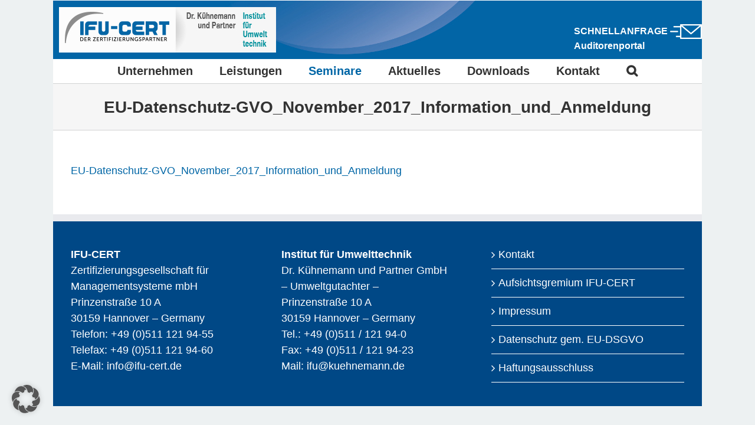

--- FILE ---
content_type: text/css
request_url: https://www.ifu-cert.de/wp-content/themes/Avada-Child-Theme/style.css?ver=6cf1d5f1e2a5ad430b806c8c84f810d9
body_size: 3610
content:
/*
Theme Name: Avada Child
Description: Child theme for Avada theme
Author: ThemeFusion
Author URI: https://theme-fusion.com
Template: Avada
Version: 1.0.0
Text Domain:  Avada
*/

/* Logo Hintergrund weiß */
/* a.fusion-logo-link {
	background-color: #ffffff;
	padding: 10px 0px 10px 10px; 
	border-radius: 7px 7px 0px 0px; 
	margin: 20px 0px 0px 0px; 
	display: table; 
} */
a.fusion-logo-link {
	margin-left: 10px; 
}
/* Header kein Padding */
header>div>div>div{
	padding: 0px !important; 
}
/* Header kein BOrder */
div.fusion-header {
	border: 0px !important; 
}
/* kein Header-Hintergrund bei kleinen Auflösungen */
@media (max-width: 800px) {
	div.fusion-header {
		background-image: none !important; 
	}
}
/* Link im HEader */
div.fusion-header a {
	color: #ffffff; 
	text-transform: uppercase; 
}
/* Blauer Hintergrund, weißer Text */
div#sidebar h4, .button, h2 {
	font-size: 18px; 
	background-color: #0066a6;
	color: #ffffff !important; 
	padding: 10px; 
}
h2, .button {
	border-radius: 7px; 
}
.button:hover {
	background-color: #ffffff;
	border: 1px solid #0066a6;
	color: #0066a6 !important; 
	text-decoration: none !important; 
}
a.button {
	display: inline-block;  
}
/* Ankersprung korrigieren */
:target:before {
content:"";
display:block;
height:90px; /* fixed header height*/
margin:-90px 0 0; /* negative fixed header height */
}
div.fusion-blog-archive h2 {
	background-color: #ffffff !important;
	padding: 0px; 
}
/* Sidebar */
div#sidebar>div {
	background-color: #f5f5f5;
	border: 1px solid #dddddd;
}
div#sidebar>div>div>p {
	padding: 5px;  
}
/* Schnellanfrage */
div.schnellanfrage {
	border: 1px solid #0066a6;
	background-color: #f3f3f3;
	padding: 5px; 
}
/* Links */
a:hover {
	text-decoration: underline; 
}
/* Typo */
h1 {
	text-align: center;  
}
/* div.fusion-page-title-bar > div > div{
	width: 100% !important;
}
div.fusion-page-title-bar > div > div h1{
	border: 1px solid red; 
	width: 100% !important;
} */
h2, h3 {
	margin: 40px 0px 10px 0px !important; 
}
/* Listen */
div#content ul {
	margin: 0px; 
	padding: 0px 0px 0px 20px; 
}
/* ersten Absatz generell fett */
div#content p:first-child {
	font-weight: bold; 
}
div#content div.fusion_builder_column_1_3 p:first-child, div#content div.fusion_builder_column_1_2 p:first-child {
	font-weight: normal; 
}
/* Seminartabellen */
table.ifu-seminar td, table.ifu-seminar th {
	border: 2px solid #0066a6;
	padding: 5px;
	vertical-align: top;  
	font-family: inherit; 
}
table.ifu-seminar th {
	font-weight: bold; 
}
table.ifu-seminar ul {
	margin: 0px 0px 0px 20px; padding: 0px; 
}
/* testimonials */
/* .easy_testimonial, .easy_testimonial p { 
	margin: 0px; 
	padding: 0px; 
} */
div.sp-testimonial-free-section.swiper-initialized {
	background-color: #f5f5f5;
	margin: 0px !important;  
}
div.sp-testimonial-free-section h6 {
	font-size: 14px !important; 
	padding: 10px; 	
}
div.sp-testimonial-free-section p {
	font-size: 12px !important;
	font-weight: bold; 
	padding: 10px; 	
}

/* Footer */
footer ul li {
	border-bottom: 1px solid #ffffff !important; 
}
/* blog doppelte überschriften ausblenden */
div#content .post > h2 {
	display: none; 
}

/* Smartphone Spezial */
@media (max-width: 800px) { 
	h1 {
		font-size: 18px !important;
	}
	div#content img:after {
	    content: ".Hallo";
	    clear: both;
	    display: block;
	    /* visibility: hidden;
	    height: 0px; */
	}
	div#content img{
		margin: 0px auto !important;
		float: none !important;
		display: block; 
	}
	div.fusion-mobile-menu-icons {
		margin: 20px 20px 0px 0px;  
	}
}

/* Login-gedöns ausblenden */
div.swpm-forgot-pass-link,
div.swpm-join-us-link,
.swpm-post-not-logged-in-msg a:not(.swpm-login-link) {display: none;}


/* Start-Container */
div.start-container {
	margin-top: -20px !important; 
}